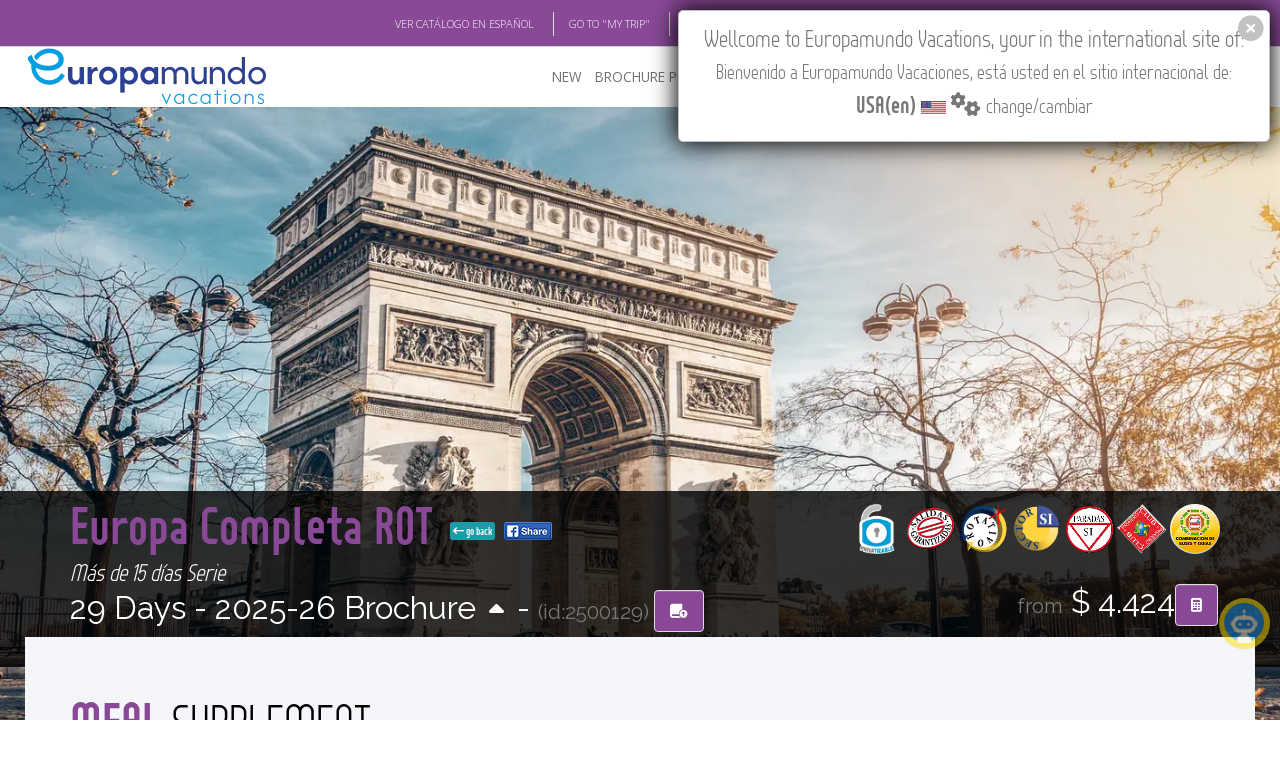

--- FILE ---
content_type: text/html; charset=utf-8
request_url: https://www.europamundo.com/eng/tour_meals_opt.aspx?rutaid=129&temp=2024
body_size: 13563
content:

<!DOCTYPE html>
<html lang="en"  xmlns:fb="http://ogp.me/ns/fb#"  class="no-js">
    <head><meta charset="utf-8" /><title>
	Meal Supplement Europa Completa ROT 2025 - Más de 15 días
</title><meta name="author" content="europamundo.com" /><meta name="language" content="English" /><meta name="revisit-after" content="1 days" /><meta name="classification" content="Travel Services" /><meta name="robots" content="INDEX" /><meta name="referrer" content="always" /><meta name="copyright" content="Europamundo Vacaciones 2017" /><meta name="facebook-domain-verification" content="kpdc1l2sed1x1nmrop6qbbrpswwgiz" />
    <meta name='keywords' lang='en' content='Meal Supplement Europa Completa ROT 2025 - Más de 15 días,madrid, san sebastian, burdeos, chambord, paris, canterbury, londres, canal de la mancha, brujas, gante, middelburg, rotterdam, amsterdam, hannover, goslar, berlin, dresde, praga, cesky krumlov, durnstein, viena, maribor, liubliana, venecia, ravena, asis, roma, florencia, pisa, sestri levante, montecarlo, costa azul, arles, barcelona, comarca del penedes, zaragoza,espa&#241;a francia inglaterra belgica holanda alemania republica checa austria eslovenia italia monaco ,Europamundo Vacaciones' /><meta name='description' lang='en' content='Meal Supplement Europa Completa ROT 2025 - Más de 15 días. Itinerario: madrid, san sebastian, burdeos, chambord, paris, canterbury, londres, canal de la mancha, brujas, gante, middelburg, rotterdam, amsterdam, hannover, goslar, berlin, dresde, praga, cesky krumlov, durnstein, viena, maribor, liubliana, venecia, ravena, asis, roma, florencia, pisa, sestri levante, montecarlo, costa azul, arles, barcelona, comarca del penedes, zaragoza,espa&#241;a francia inglaterra belgica holanda alemania republica checa austria eslovenia italia monaco  - Europamundo Vacaciones' /><meta property='og:image' content='https://www.europamundo.com/img/maps/euros/2500129.jpg'/><meta property='og:site_name' content='Europamundo Vacaciones'/><meta property='og:description' content='Meal Supplement Europa Completa ROT 2025 - Más de 15 días. Itinerario: madrid, san sebastian, burdeos, chambord, paris, canterbury, londres, canal de la mancha, brujas, gante, middelburg, rotterdam, amsterdam, hannover, goslar, berlin, dresde, praga, cesky krumlov, durnstein, viena, maribor, liubliana, venecia, ravena, asis, roma, florencia, pisa, sestri levante, montecarlo, costa azul, arles, barcelona, comarca del penedes, zaragoza - Europamundo Vacaciones' /><meta property='og:title' content='Meal Supplement Europa Completa ROT 2025 - Más de 15 días' />


    <link rel="canonical" href="https://www.europamundo.com/eng/tour_meals_opt.aspx?rutaid=129&temp=2025" />
<meta name="viewport" content="width=device-width, initial-scale=1.0" />
        <!-- Theme CSS -->
        <link href="https://www.cloud-europamundo.com/theme/css/style.min.css?v=22.41" rel="stylesheet" media="screen" /><link href='/assets/fontawesome/css/fontawesome.min.css' rel='stylesheet' defer>
<link href='/assets/fontawesome/css/solid.min.css' rel='stylesheet' defer>
<link href='/assets/fontawesome/css/brands.min.css' rel='stylesheet' defer>

        
        
        <style>
            @font-face {
              font-family: 'Glyphicons Halflings';

              src: url('/theme/css/fonts/glyphicons-halflings-regular.eot');
              src: url('/theme/css/fonts/glyphicons-halflings-regular.eot?#iefix') format('embedded-opentype'), url('/theme/css/fonts/glyphicons-halflings-regular.woff2') format('woff2'), url('/theme/css/fonts/glyphicons-halflings-regular.woff') format('woff'), url('/theme/css/fonts/glyphicons-halflings-regular.ttf') format('truetype'), url('/theme/css/fonts/glyphicons-halflings-regular.svg#glyphicons_halflingsregular') format('svg');
            }
        </style>
        
        <link href="https://www.cloud-europamundo.com/theme/css/theme-responsive.min.css" rel="stylesheet" media="screen" /><link href="https://www.cloud-europamundo.com/theme/css/skins/purple/purple.min.css?v=12.9" rel="stylesheet" media="screen" class="skin" />
        <script src="https://use.typekit.net/rht6aky.js"></script>
        <script>try { Typekit.load({ async: true }); } catch (e) { }</script>
        <link href="https://www.cloud-europamundo.com/eng/assets/styles/em15.min.css?v=12.91" rel="stylesheet" media="screen" /><link href="https://www.cloud-europamundo.com/assets/styles/em23_print.min.css?v=1.03" rel="stylesheet" media="print" /><link href="https://www.cloud-europamundo.com/assets/styles/em15country.min.css?v=1.16" rel="stylesheet" type="text/css" /><link rel="shortcut icon" type="image/x-icon" href="/favicon.ico?v=2" /><link rel="icon" type="image/png" sizes="16x16" href="https://www.cloud-europamundo.com/theme/img/icons/favicon-16.png?v=2" /><link rel="icon" type="image/png" sizes="32x32" href="https://www.cloud-europamundo.com/theme/img/icons/favicon-32.png?v=2" /><link rel="apple-touch-icon" href="https://www.cloud-europamundo.com/theme/img/icons/apple-touch-icon.png?v=2" /><link rel="apple-touch-icon" sizes="180x180" href="https://www.cloud-europamundo.com/theme/img/icons/apple-touch-icon-180x180.png?v=2" /><link rel="apple-touch-icon" sizes="72x72" href="https://www.cloud-europamundo.com/theme/img/icons/apple-touch-icon-72x72.png?v=2" /><link rel="apple-touch-icon" sizes="114x114" href="https://www.cloud-europamundo.com/theme/img/icons/apple-touch-icon-114x114.png?v=2" /><link rel="mask-icon" href="/icons/safari-pinned-tab.svg" color="#009FE3" /><link rel="manifest" href="/site.webmanifest?v=2" />

        <script src="https://www.cloud-europamundo.com/theme/js/modernizr-custom.min.js"></script>

        <!--[if IE]>
            <link rel="stylesheet" href="https://www.cloud-europamundo.com/theme/css/ie/ie.css" />
        <![endif]-->

        <!--[if lte IE 8]>
            <script src="https://www.cloud-europamundo.com/theme/js/responsive/html5shiv.js"></script>
            <script src="https://www.cloud-europamundo.com/theme/js/responsive/respond.js"></script>
        <![endif]-->
         
        

    


    
    <style>
        article p {
            color: #777;
            font-weight: lighter;
            font-size: 1.1rem;
            line-height: 1.6rem;
        }
    </style>

</head>
    <body class="emv17">
        
       
        
        <div id="layout">
            
            <div class="info-head em_info-head">  
                <div class="container">
                    <div class="row">
                        <div class="col-md-12">
                            <ul>
                                <li id="ctl00_ctl00_link_spanish"><a class="change_spanish" href="" >VER CAT&Aacute;LOGO EN ESPA&Ntilde;OL</a> </li>  
                                <li><a href='/eng/my_trip_search.aspx'>GO TO "MY TRIP"</a></li>
                                <li> <a href="http://europamundoblog.com/" target="_blank">BLOG</a></li>
                                <li> <a href="https://academia.europamundo.com/academia/" target="_blank">ACADEMIA</a> </li>
                                <li><a href='https://www.europamundo-online.com' target="_blank">TRAVEL AGENCIES LOGIN</a></li>
                                <li>
<ul>
<li class='dropdown'>
<a class='dropdown-toggle' data-toggle='dropdown' href='#'>
Tours in English<i class='fa-solid fa-angle-down'></i>
</a>
<ul class='dropdown-menu' id='emLangSelector'>  
<li><a href='' rel='EN'><img class='em_menu_lang' src='https://www.cloud-europamundo.com/img/banderas/gr/usa.png' alt=''>Tours in English</a></li><li><a href='' rel='SP'><img class='em_menu_lang' src='https://www.cloud-europamundo.com/img/banderas/gr/espana.png' alt=''>Tours in Spanish</a></li></ul>
</li>
</ul>
</li>

                                <li>
                                    <ul>
                                      <li class="dropdown">
                                        <i class="fa-solid fa-earth-americas"></i> 
                                        <a class="dropdown-toggle" id="flag_country" href="#">
                                            USA(en)<i class="fa-solid fa-angle-down"></i>
                                        </a>
                                        
                                      </li>                      
                                    </ul>
                                </li>
                            </ul> 
                        </div>
                    </div>
                </div>            
            </div>
            

            
            <header id="header" class="header-v3">
                
                <nav class="flat-mega-menu em_menu">            
                    
                    <label for="mobile-button"> <i class="fa-solid fa-bars"></i></label>
                    <input id="mobile-button" type="checkbox">                          

                    <ul class="collapse menu_sp">
                        
                        <li class="title">
                         <a href="./">
                              <picture>
                                <source srcset="https://www.cloud-europamundo.com/eng/assets/images/logo-oficial-2025-marco.webp" type="image/webp">
                                <img src="https://www.cloud-europamundo.com/eng/assets/images/logo-oficial-2025-marco.png" alt="ir al inicio" width="244" height="59"/>
                            </picture>
                         </a>   
                        </li>
                        <li><a href="#">NEW</a> 
                            <ul class="drop-down one-column hover-fade">
                                <li>
                                    <a href="/eng/new-tours.aspx">New Tours</a>

                                </li>
                                <li>
                                    <a href="/eng/multisearch.aspx?goenglish=S">Go English</a>
                                </li>
                                
                                <li>

                                    <a href="/eng/river-cruises.aspx">River Cruises</a>
                                </li>
                            </ul>
                        </li>
                        
                        
                        <li> <a href="/eng/brochure.aspx">BROCHURE PDF</a>
                            <ul class="drop-down one-column hover-fade">
                                <li><a href="/eng/brochure.aspx"> Brochure 2025-27</a></li>
                                
                                <li><a href="/eng/terms_conditions.aspx">Terms & conditions</a></li>
                                <li><a href="https://www.europamundo-online.com/HotelesPrevistos.Asp">Hotels</a></li>                                
                                <li><a href="/eng/Tour_Flex.aspx">Customised Brochure Tool</a> </li>     
                                
                            </ul>
                        </li>

                        <li id="ctl00_ctl00_where_to_buy"> <a href="/eng/travel_agencies.aspx">WHERE TO BUY</a>
                            <ul class="drop-down one-column hover-fade">
                                <li><a href="/eng/travel_agencies.aspx">Where to Buy</a></li>
                                <li><a href="/eng/operators.aspx">Country Operators</a></li>
                                <li id="ctl00_ctl00_registrar_agencia"><a href="/eng/travel_agencies_reg.aspx">Register your Travel Agency</a></li>
                                <li id="ctl00_ctl00_actualizar_agencia"><a href="/eng/travel_agencies_reg_update_query.aspx">Update Travel Agency</a></li>
                                <li><a href='/eng/quote_search.aspx'>See Your 'Quote ID'</a></li>
                                <li><a href='/eng/my_trip_search.aspx'>Check 'My Trip'</a></li>
                               
                                
                            </ul>
                        </li>

                        
                        

                        <li><a href="/eng/featured.aspx">FEATURED</a> 
                            <ul class="drop-down one-column hover-fade">
                                <li>
                                    <a href="/eng/featured.aspx">Featured</a>
                                </li>
                                <li>
                                    <a href="/eng/multisearch.aspx?private=S">Privatizable Tours</a>
                                </li>
                                <li>
                                    <a href="/eng/multisearchcarta.aspx">Trip Styles</a>
                                </li>
                                <li>
                                    <a href="/eng/multisearch.aspx?slow=S">Slow Tours</a>
                                </li>
                            </ul>
                        </li>
                        <li> <a href="/eng/about_us.aspx">ABOUT US</a>
                            <div class="drop-down two-column hover-fade">
                                <ul>
                                    <li><a href="/eng/why-europamundo.aspx">Why Europamundo</a></li>
                                    <li><a href="/eng/who-are-we.aspx">Who are we</a></li>
                                    <li><a href="/eng/work-with-us.aspx">Work with us</a></li>
                                </ul>
                                <ul>
                                    <li> <a href="https://rse.europamundo.com/en/" target="_blank">CSR</a></li>
                                    <li> <a href="https://fundacioneuropamundo.org/" target="_blank">FOUNDATION</a></li>
                                </ul>
                            </div>
    
                        </li>

                        
                        <li> <a href="/eng/askme.aspx">CONTACT</a> 
                            
                        </li>

                        
                        
                        <li class="search-bar"> <i class="fa-solid fa-magnifying-glass"></i> Find your Tour
                            <ul class="drop-down hover-expand">
                                <li>
                                    <form method="get" action="/eng/search.aspx">
                                        <table>
                                            <tr>
                                                <td> <input type="search" required="required" name="filter" id="em17_search_field_head" placeholder="Type Name or page or id Here"> </td>
                                                <td> <input type="submit" value="Search Tour" id="em17_search_button_head"> </td>
                                                <td> <a class="btn btn-primary" href="/eng/multisearch.aspx">Multifilter</a> </td>
                                            </tr>
                                        </table>
                                    </form>
                                </li>
                            </ul>
                        </li>           
                        <li class="search-bar"><a href="/eng/Tour_Flex.aspx" id="search_book" class="" data-tip="Customised Brochure Tool"><span id="flexCatCount"></span> <i class="fa-solid fa-book"></i></a> </li>           
                        
                    </ul>
                </nav>
                
                
            </header>
            

            <style>
                .tp-banner-container {
                    margin-top:unset!important;
                }
            </style>

            
            

    
        
    

    <div id="ctl00_ctl00_cph_layout_viaje_layout">
        <!-- Section Title-->    
            <div class="section-title-detailed">
                <!-- Single Carousel-->
                <div id="xsingle-carousel">
                    
                    <div class='img-hover'><picture><source srcset='https://www.cloud-europamundo.com/img/carousel_webp/hd/Paris_20210421231447.webp' type='image/webp'><source srcset='https://www.cloud-europamundo.com/img/carousel/hd/Paris_20210421231447.jpg' type='image/jpeg'> <img src='https://www.cloud-europamundo.com/img/carousel/hd/Paris_20210421231447.jpg' class='img-responsive'   onerror='if (this.src != "https://www.cloud-europamundo.com/img/carousel_webp/hd/foto_por_defecto.webp") this.src= "https://www.cloud-europamundo.com/img/carousel_webp/hd/foto_por_defecto.webp";' alt='imagen de cabecera del circuito Europa Completa ROT' ></picture></div>
                    <div class="visible-xs em_top-date-page">
                                    29 Days
                                        <span class='hidden'> - Pag 0 </span>  
                                        
                    </div>
                    <div class="visible-xs em_bottom-share-more">
                         <a class='flex_btn_green' href ='tour_menu.aspx?rutaid=129&temp=2025'> <i class='fa-solid fa-arrow-left-long'></i> go back</a><a class='FBShare' href='http://www.facebook.com/sharer.php?u=https%3a%2f%2fwww.europamundo.com%2fItinerario_Menu.aspx%3frutaid%3d129%26shareIP%3dUSA&title=Europa+Completa+ROT+-+M%c3%a1s+de+15+d%c3%adas+-+Europamundo+Vacaciones&images=https%3a%2f%2fwww.europamundo.com%2fassets%2fimages%2flogo-oficial-2025%402x.png&display=popup' target='_blank'><img src='https://www.cloud-europamundo.com/assets/images/fb_share_xxs17.png' alt='compartir en facebook'></a>
                    </div>


                </div>
                <!-- End Single Carousel-->

                <!-- Section Title-->
                <div class="title-detailed em_title-detailed em_title_sellos">
                    <div class="container">
                        <div class="row">
                            <div class="col-md-8 hidden-xs">
                                <h1 class="em_title"><span><a href="tour_menu.aspx?rutaid=129&temp=2025">Europa Completa ROT </a> <a class='flex_btn_green' href ='tour_menu.aspx?rutaid=129&temp=2025'> <i class='fa-solid fa-arrow-left-long'></i> go back</a><a class='FBShare' href='http://www.facebook.com/sharer.php?u=https%3a%2f%2fwww.europamundo.com%2fItinerario_Menu.aspx%3frutaid%3d129%26shareIP%3dUSA&title=Europa+Completa+ROT+-+M%c3%a1s+de+15+d%c3%adas+-+Europamundo+Vacaciones&images=https%3a%2f%2fwww.europamundo.com%2fassets%2fimages%2flogo-oficial-2025%402x.png&display=popup' target='_blank'><img src='https://www.cloud-europamundo.com/assets/images/fb_share_xxs17.png' alt='compartir en facebook'></a></span></h1>
                                <h4 class="em_title">Más de 15 días Serie</h4>
                                <h2>
                                     
                                        29 Days - 
                                        <em class='hidden'>Page 0 - </em>  
                                        2025-26 Brochure <a id="ctl00_ctl00_cph_layout_lnkGoOtherTemp" class="brochure_change" href="https://www.europamundo.com/eng/tour_meals_opt.aspx?rutaid=129&amp;temp=2026"><i class='fa-solid fa-caret-up'></i></a> - <small>(id:2500129) </small>                                                                                                 
                                        <a href='' id='tour2500129' rel='2500129' class='animated flash em_flash em_tooltip btn btn-primary' onclick='event.preventDefault();flexcat.addTour(2500129);' 
                                            data-tip='Add to Customized Brochure'><i class='fa-solid fa-book-circle-arrow-up'></i></a>
                                </h2>
                            </div>

                            <div class="col-md-8 visible-xs-inline">
                                <h1 class="em_title"><span><a href="tour_menu.aspx?rutaid=129&temp=2025">Europa Completa ROT </a></span></h1>
                                <h4 class="em_title">Más de 15 días Serie</h4>
                                <h2>
                                     
                                        2025-26 Brch. <a id="ctl00_ctl00_cph_layout_lnkGoOtherTempNarrow" class="brochure_change" href="https://www.europamundo.com/eng/tour_meals_opt.aspx?rutaid=129&amp;temp=2026"><i class='fa-solid fa-caret-up'></i></a> - <small>(id:2500129) </small>                                                                                                                                         
                                </h2>
                            </div>

                            <div class="col-md-4 em_sellos visible-sm-inline visible-xs-inline">
                                <h2>
                                    <img src='https://www.cloud-europamundo.com/img/sellos/privatizable_v2.png' alt='Privatizable' height='50'/><img src='https://www.cloud-europamundo.com/img/sellos/salidas.png' alt='salida garantizada' height='50'/><img src='https://www.cloud-europamundo.com/img/sellos/rotativo.png' alt='circuito rotativo' height='50'/><img src='https://www.cloud-europamundo.com/img/sellos/viajes_a_medida.png' alt='admite configuraci&oacute; a medida' height='50'/><img src='https://www.cloud-europamundo.com/img/sellos/paradas.png' alt='permite paradas' height='50'/><img src='https://www.cloud-europamundo.com/img/sellos/pasajero_club.png' alt='pasajero club' height='50'/><img src='https://www.cloud-europamundo.com/img/sellos/comb_buses.png' alt='combinacion buses y guias' height='50'/><small>from</small> $ 4.424<a class='em_tooltip btn btn-primary' data-tip='Quote your Tour' href='tour_quote.aspx?rutaid=129&temp=2025'><i class='fa-solid fa-calculator'></i></a>   
                                         
                                </h2>
                            </div>
                            <div class="col-md-4 em_sellos hidden-sm hidden-xs">
                                
                                <p class="text-right">
                                    <img src='https://www.cloud-europamundo.com/img/sellos/privatizable_v2.png' alt='Privatizable' height='50'/><img src='https://www.cloud-europamundo.com/img/sellos/salidas.png' alt='salida garantizada' height='50'/><img src='https://www.cloud-europamundo.com/img/sellos/rotativo.png' alt='circuito rotativo' height='50'/><img src='https://www.cloud-europamundo.com/img/sellos/viajes_a_medida.png' alt='admite configuraci&oacute; a medida' height='50'/><img src='https://www.cloud-europamundo.com/img/sellos/paradas.png' alt='permite paradas' height='50'/><img src='https://www.cloud-europamundo.com/img/sellos/pasajero_club.png' alt='pasajero club' height='50'/><img src='https://www.cloud-europamundo.com/img/sellos/comb_buses.png' alt='combinacion buses y guias' height='50'/>
                                </p>
                                    
               <h2 class='text-right hidden-sm hidden-xs'> <small>from</small> $ 4.424<a class='em_tooltip btn btn-primary' style='margin-right:5px' data-tip='Quote your Tour' href='tour_quote.aspx?rutaid=129&temp=2025'><i class='fa-solid fa-calculator'></i></a></h2> 
            
                                
                            </div>


                        </div>
                    </div>
                </div>
                <!-- End Section Title-->
            </div>   
            <!-- End Section Title-->
            <!--Content Central -->
            <div class="content-central em_content-central_viaje">
                
    
    <div class="content_info">
        <!-- Content Parallax-->
        <div class="content_resalt">
            <!-- content-->
            <div class="container ">
                <div class="row paddings-mini">
                    <div class="col-md-12">
                        <h1 class="em_title"><span class="animated animate delay3 fadeInDown">MEAL</span> SUPPLEMENT</h1>
                        
                        <article></article><article><p>All our tours have the accommodation and breakfast included.</p>
<p>With our customers coming from so many different places, it's hard to find restaurants that cater to the tastes of all our travelers. For this reason, most of our tours are not offered on a Half Board basis. Ask your guide, who will be happy to guide you based on your preferences!&nbsp;</p>
<p>However, some tours do include some lunches or dinners. if this is the case, please find below the information on the locations where they will be served.</p>
<p>It is important to bear in mind that both the restaurants and the menus planned are indicative and could be replaces by other similar ones. Drinks are not normally included, although water is always providad.&nbsp;</p>
<p>&nbsp;</p>
<p>&nbsp;</p></article>

                    </div>
                </div>
            </div>
            <!-- End content-->
        </div>  
        <!-- End Content Parallax--> 
    </div>
    
    <div class="content-info"  id="menusincluidos">
        <div class="container section paddings-mini">
            <div class="row ">
                <div class="col-md-12">
                    <a name="lista_city"></a>
                    <h2 class="em_title">Selection of lunches/evening meals</h2>
                    <div class="excursiones_ciudades  em_pag_item text-center">
                        <ul>
                            <li><a href='#ESPAÑA1' class='em_lista_btn' rel='1'>ESPAÑA</a></li>
<li><a href='#FRANCIA2' class='em_lista_btn' rel='2'>FRANCIA</a></li>
<li><a href='#INGLATERRA3' class='em_lista_btn' rel='3'>INGLATERRA</a></li>
<li><a href='#BELGICA4' class='em_lista_btn' rel='4'>BELGICA</a></li>
<li><a href='#HOLANDA5' class='em_lista_btn' rel='5'>HOLANDA</a></li>
<li><a href='#ALEMANIA6' class='em_lista_btn' rel='6'>ALEMANIA</a></li>
<li><a href='#REPUBLICA CHECA7' class='em_lista_btn' rel='7'>REPUBLICA CHECA</a></li>
<li><a href='#AUSTRIA8' class='em_lista_btn' rel='8'>AUSTRIA</a></li>
<li><a href='#ESLOVENIA9' class='em_lista_btn' rel='9'>ESLOVENIA</a></li>
<li><a href='#ITALIA10' class='em_lista_btn' rel='10'>ITALIA</a></li>
<li><a href='#FRANCIA11' class='em_lista_btn' rel='11'>FRANCIA</a></li>
<li><a href='#ESPAÑA12' class='em_lista_btn' rel='12'>ESPAÑA</a></li>

                        </ul>

                    </div>
                </div>
            </div>
            <hr>

            <div class="row lista_excursiones" id="accordion" role="tablist">
                <a name='ESPAÑA1'></a><br /><br /><div class='panel em_panel-purple section'>
            <div class='panel-heading'>
                <h3 class='panel-title'>ESPAÑA</h3></h3>
            </div>
            
            <table class='table'><tbody>
                          <tr> 
                    <td width='30%'> 
                    <div class='CiudadMenu'>MADRID</div>
                    </td>
                    <td> 
                      <p><span class='RestMenu'>RESTAURANTE CAMAROTE</span></p>
                        <p><b>Menu includes</b>:<br/> Ensalada al centro, tortilla española, chopitos a la romana, croquetas y empanada gallega. Escalope de ternera con salsa de champiñones y patata panadera . Pudin casero. Pan, agua, vino</p>
                        <p><b>Cena day 2</b></p>
                        <p><span class='NoInclMenu'>Menu No Inclu&iacute;do</span></p> 
                        </td>
                    </tr>  
            <tr> 
                    <td width='30%'> 
                    <div class='CiudadMenu'>MADRID</div>
                    </td>
                    <td> 
                      <p><span class='RestMenu'>ALMACEN 51</span></p>
                        <p><b>Menu includes</b>:<br/> Macarrones / Ensalada / Entremeses fríos y calientes / Plato de cuchara del día, Venado en salsa / Carcamusa / Pollo asado / Merluza rebozada, Postre a elegir, Agua, vino, cerveza o refresco</p>
                        <p><b>Almuerzo day 3</b></p>
                        <p><span class='NoInclMenu'>Menu No Inclu&iacute;do</span></p> 
                        </td>
                    </tr>  
            <tr> 
                    <td width='30%'> 
                    <div class='CiudadMenu'>SAN SEBASTIÁN</div>
                    </td>
                    <td> 
                      <p><span class='RestMenu'>MARITXU TABERNA</span></p>
                        <p><b>Menu includes</b>:<br/> Alubias blancas con chorizo o Canelones de Marisco o Ensalada Mixta/Filete de ternera con patatas y pimiento o Lubina con refrito/Tarta de Queso o<br/>Tarta de chocolate/Agua, vino y pan<br/></p>
                        <p><b>Almuerzo day 4</b></p>
                        <p><span class='NoInclMenu'>Menu No Inclu&iacute;do</span></p> 
                        </td>
                    </tr>  
            
                        </tbody></table>
            <div class='panel-footer'><div class='text-right' ><a class='em_lista_btn' rel='0' href='#lista_city'>back to country list</a></div></div>
        </div>
            
<a name='FRANCIA2'></a><br /><br /><div class='panel em_panel-purple section'>
            <div class='panel-heading'>
                <h3 class='panel-title'>FRANCIA</h3></h3>
            </div>
            
            <table class='table'><tbody>
                          <tr> 
                    <td width='30%'> 
                    <div class='CiudadMenu'>CHAMBORD</div>
                    </td>
                    <td> 
                      <p><span class='RestMenu'>REST CASINO VALL DE LOIRE </span></p>
                        <p><b>Menu includes</b>:<br/> Menú: Menú de escenario a tu elección<br/>Entrante: plato fresco o verrine de huevo con mayonesa o plato de charcutería<br/>Plato principal: muslo de pollo o bistec picado VBF o lomo de abadejo mediterráneo de Alaska<br/>Postre: Isla flotante o verrine fromage blanc coulis de frutos rojos o ½ crema pastelera Brownine</p>
                        <p><b>Almuerzo day 5</b></p>
                        <p><span class='NoInclMenu'>Menu No Inclu&iacute;do</span></p> 
                        </td>
                    </tr>  
            <tr> 
                    <td width='30%'> 
                    <div class='CiudadMenu'>PARÍS</div>
                    </td>
                    <td> 
                      <p><span class='RestMenu'>RESTAURANT GAVROCHE</span></p>
                        <p><b>Menu includes</b>:<br/> Ensalada del chef <br/>Sopa de cebolla<br/>Ternera bourguignon/Cerdo con puré de patatas <br/>Pastel de chocolate<br/>Pan y agua del grifo</p>
                        <p><b>Almuerzo day 6</b></p>
                        <p><span class='NoInclMenu'>Menu No Inclu&iacute;do</span></p> 
                        </td>
                    </tr>  
            
                        </tbody></table>
            <div class='panel-footer'><div class='text-right' ><a class='em_lista_btn' rel='0' href='#lista_city'>back to country list</a></div></div>
        </div>
            
<a name='INGLATERRA3'></a><br /><br /><div class='panel em_panel-purple section'>
            <div class='panel-heading'>
                <h3 class='panel-title'>INGLATERRA</h3></h3>
            </div>
            
            <table class='table'><tbody>
                          <tr> 
                    <td width='30%'> 
                    <div class='CiudadMenu'>CANTERBURY</div>
                    </td>
                    <td> 
                      <p><span class='RestMenu'>FERRY CALAISDOVER</span></p>
                        <p><b>Menu includes</b>:<br/> Plato principal con guarnición a escoger<br/>Postre a escoger<br/>Bebida</p>
                        <p><b>Almuerzo day 8</b></p>
                        <p><span class='NoInclMenu'>Menu No Inclu&iacute;do</span></p> 
                        </td>
                    </tr>  
            <tr> 
                    <td width='30%'> 
                    <div class='CiudadMenu'>LONDRES</div>
                    </td>
                    <td> 
                      <p><span class='RestMenu'>BISTRO</span></p>
                        <p><b>Menu includes</b>:<br/> Primero Ensalada de queso y tomate<br/>Segundo Escalope de pollo con puré y salsa<br/>Postre Tiramisú<br/>Bebidas  Agua y pan<br/></p>
                        <p><b>Cena day 9</b></p>
                        <p><span class='NoInclMenu'>Menu No Inclu&iacute;do</span></p> 
                        </td>
                    </tr>  
            
                        </tbody></table>
            <div class='panel-footer'><div class='text-right' ><a class='em_lista_btn' rel='0' href='#lista_city'>back to country list</a></div></div>
        </div>
            
<a name='BELGICA4'></a><br /><br /><div class='panel em_panel-purple section'>
            <div class='panel-heading'>
                <h3 class='panel-title'>BELGICA</h3></h3>
            </div>
            
            <table class='table'><tbody>
                          <tr> 
                    <td width='30%'> 
                    <div class='CiudadMenu'>BRUJAS</div>
                    </td>
                    <td> 
                      <p><span class='RestMenu'>LA TAVERNE BRUGEOISE</span></p>
                        <p><b>Menu includes</b>:<br/> Entrante: ensalada de atún<br/>Plato principal: Estofado de carne flamish con papas fritas belgas<br/>Postre: tarta de manzana<br/>Bebidas: pan y agua</p>
                        <p><b>Cena day 11</b></p>
                        <p><span class='NoInclMenu'>Menu No Inclu&iacute;do</span></p> 
                        </td>
                    </tr>  
            
                        </tbody></table>
            <div class='panel-footer'><div class='text-right' ><a class='em_lista_btn' rel='0' href='#lista_city'>back to country list</a></div></div>
        </div>
            
<a name='HOLANDA5'></a><br /><br /><div class='panel em_panel-purple section'>
            <div class='panel-heading'>
                <h3 class='panel-title'>HOLANDA</h3></h3>
            </div>
            
            <table class='table'><tbody>
                          <tr> 
                    <td width='30%'> 
                    <div class='CiudadMenu'>MIDDELBURG</div>
                    </td>
                    <td> 
                      <p><span class='RestMenu'>BRASSERIE EIGGENWIJZZ 19 </span></p>
                        <p><b>Menu includes</b>:<br/> Ensalada de pollo, salmón con salsa con patatas fritas o ensalada, helado y agua<br/></p>
                        <p><b>Almuerzo day 12</b></p>
                        <p><span class='NoInclMenu'>Menu No Inclu&iacute;do</span></p> 
                        </td>
                    </tr>  
            <tr> 
                    <td width='30%'> 
                    <div class='CiudadMenu'>ÁMSTERDAM</div>
                    </td>
                    <td> 
                      <p><span class='RestMenu'>DUTCH PANCAKE MASTERS</span></p>
                        <p><b>Menu includes</b>:<br/> Sopa del día. Pescado a la plancha de eglefino con patatas y ensalada. Gofre sirope con chocolate. Agua del grifo y pan.</p>
                        <p><b>Almuerzo day 13</b></p>
                        <p><span class='NoInclMenu'>Menu No Inclu&iacute;do</span></p> 
                        </td>
                    </tr>  
            
                        </tbody></table>
            <div class='panel-footer'><div class='text-right' ><a class='em_lista_btn' rel='0' href='#lista_city'>back to country list</a></div></div>
        </div>
            
<a name='ALEMANIA6'></a><br /><br /><div class='panel em_panel-purple section'>
            <div class='panel-heading'>
                <h3 class='panel-title'>ALEMANIA</h3></h3>
            </div>
            
            <table class='table'><tbody>
                          <tr> 
                    <td width='30%'> 
                    <div class='CiudadMenu'>GOSLAR</div>
                    </td>
                    <td> 
                      <p><span class='RestMenu'>HOTEL ZUM BAR </span></p>
                        <p><b>Menu includes</b>:<br/> Escalope de cerdo con champiñones y croquetas, Panna cotta o frutas.</p>
                        <p><b>Almuerzo day 14</b></p>
                        <p><span class='NoInclMenu'>Menu No Inclu&iacute;do</span></p> 
                        </td>
                    </tr>  
            
                        </tbody></table>
            <div class='panel-footer'><div class='text-right' ><a class='em_lista_btn' rel='0' href='#lista_city'>back to country list</a></div></div>
        </div>
            
<a name='REPUBLICA CHECA7'></a><br /><br /><div class='panel em_panel-purple section'>
            <div class='panel-heading'>
                <h3 class='panel-title'>REPUBLICA CHECA</h3></h3>
            </div>
            
            <table class='table'><tbody>
                          <tr> 
                    <td width='30%'> 
                    <div class='CiudadMenu'>PRAGA</div>
                    </td>
                    <td> 
                      <p><span class='RestMenu'>U STARE PANI</span></p>
                        <p><b>Menu includes</b>:<br/> Aperitivo:Hidromiel<br/>Primer plato:Cocido bramboracka con posibilidad de sustitucion en los dias calurosos de verano por ensalada mixta complete<br/>Segundo plato:Steak de pavo a la parrilla con judías fritas con bacon adorno de verduras frescas y patatas al horno 250gr de carne cruda racion<br/>Postre:Pancake relleno de fruta con nata y helado de vainilla<br/>Bebidas:Agua, pan y la primera bebida  refresco, cerveza 0.30lt, vino 0.2l<br/></p>
                        <p><b>Cena day 16</b></p>
                        <p><span class='NoInclMenu'>Menu No Inclu&iacute;do</span></p> 
                        </td>
                    </tr>  
            <tr> 
                    <td width='30%'> 
                    <div class='CiudadMenu'>CESKY KRUMLOV</div>
                    </td>
                    <td> 
                      <p><span class='RestMenu'>TAVERN SATLAVA 019 </span></p>
                        <p><b>Menu includes</b>:<br/> Primer Plato:Sopa del dia<br/>Segundo Plato:Chuleta de cerdo con patatas asadas<br/>Postre:Tarta de manzana casera<br/>Bebidas: Refresco o cerveza pequeña. <br/></p>
                        <p><b>Almuerzo day 18</b></p>
                        <p><span class='NoInclMenu'>Menu No Inclu&iacute;do</span></p> 
                        </td>
                    </tr>  
            
                        </tbody></table>
            <div class='panel-footer'><div class='text-right' ><a class='em_lista_btn' rel='0' href='#lista_city'>back to country list</a></div></div>
        </div>
            
<a name='AUSTRIA8'></a><br /><br /><div class='panel em_panel-purple section'>
            <div class='panel-heading'>
                <h3 class='panel-title'>AUSTRIA</h3></h3>
            </div>
            
            <table class='table'><tbody>
                          <tr> 
                    <td width='30%'> 
                    <div class='CiudadMenu'>VIENA</div>
                    </td>
                    <td> 
                      <p><span class='RestMenu'>RATHAUSKELLER</span></p>
                        <p><b>Menu includes</b>:<br/> Caldo de ternera con albóndigas de sémola.<br/>Escalope de cerdo frito a la vienesa con patatas al perejil y ensalada mixta.<br/>Kaisersachmarrn vienés panqueque cortado con ciruela asada.<br/>Bebidas no incluidas.</p>
                        <p><b>Almuerzo day 19</b></p>
                        <p><span class='NoInclMenu'>Menu No Inclu&iacute;do</span></p> 
                        </td>
                    </tr>  
            
                        </tbody></table>
            <div class='panel-footer'><div class='text-right' ><a class='em_lista_btn' rel='0' href='#lista_city'>back to country list</a></div></div>
        </div>
            
<a name='ESLOVENIA9'></a><br /><br /><div class='panel em_panel-purple section'>
            <div class='panel-heading'>
                <h3 class='panel-title'>ESLOVENIA</h3></h3>
            </div>
            
            <table class='table'><tbody>
                          <tr> 
                    <td width='30%'> 
                    <div class='CiudadMenu'>MARIBOR</div>
                    </td>
                    <td> 
                      <p><span class='RestMenu'>ROZMARIN RESTAURANT</span></p>
                        <p><b>Menu includes</b>:<br/> Entrante: Sopa del día<br/>Plato principal: a elección del chef<br/>Postre: Postre diario<br/>Bebidas: Agua y pan.<br/>Bebidas: Agua y pan<br/></p>
                        <p><b>Almuerzo day 20</b></p>
                        <p><span class='NoInclMenu'>Menu No Inclu&iacute;do</span></p> 
                        </td>
                    </tr>  
            
                        </tbody></table>
            <div class='panel-footer'><div class='text-right' ><a class='em_lista_btn' rel='0' href='#lista_city'>back to country list</a></div></div>
        </div>
            
<a name='ITALIA10'></a><br /><br /><div class='panel em_panel-purple section'>
            <div class='panel-heading'>
                <h3 class='panel-title'>ITALIA</h3></h3>
            </div>
            
            <table class='table'><tbody>
                          <tr> 
                    <td width='30%'> 
                    <div class='CiudadMenu'>VENECIA</div>
                    </td>
                    <td> 
                      <p><span class='RestMenu'>TAVERNA DEL DOGI</span></p>
                        <p><b>Menu includes</b>:<br/> Primer plato: Spaghetti a la marinera / lasaña de carne Segundo plato: Fritura de pescado con patatas al horno / Chuletas de cerdo a la plancha con patatas al horno Postre: Macedonia con helado Pan y agua mineral</p>
                        <p><b>Almuerzo day 21</b></p>
                        <p><span class='NoInclMenu'>Menu No Inclu&iacute;do</span></p> 
                        </td>
                    </tr>  
            <tr> 
                    <td width='30%'> 
                    <div class='CiudadMenu'>ASÍS</div>
                    </td>
                    <td> 
                      <p><span class='RestMenu'>HOTEL IL CASTELLO</span></p>
                        <p><b>Menu includes</b>:<br/> Entrante:<br/>Penne al ragú<br/>Plato principal:<br/>Tallata de Taquino en salsa verde con ensalada<br/>Postre:<br/>Tarta de chocolate<br/>Bebidas, agua y pan</p>
                        <p><b>Almuerzo day 22</b></p>
                        <p><span class='NoInclMenu'>Menu No Inclu&iacute;do</span></p> 
                        </td>
                    </tr>  
            <tr> 
                    <td width='30%'> 
                    <div class='CiudadMenu'>ROMA</div>
                    </td>
                    <td> 
                      <p><span class='RestMenu'>HOSTERIA DEL MORO</span></p>
                        <p><b>Menu includes</b>:<br/> Brusqueta<br/>Tortelini con ragut <br/>Chuleta de cerdo<br/>Tiramisú<br/>½ agua mineral</p>
                        <p><b>Cena day 23</b></p>
                        <p><span class='NoInclMenu'>Menu No Inclu&iacute;do</span></p> 
                        </td>
                    </tr>  
            <tr> 
                    <td width='30%'> 
                    <div class='CiudadMenu'>FLORENCIA</div>
                    </td>
                    <td> 
                      <p><span class='RestMenu'>TRATORIA DEL PENELLO</span></p>
                        <p><b>Menu includes</b>:<br/> Sopa Ribolitta, Peposo Firontina con Espinacas, Helado, Agua Mineral y Pan</p>
                        <p><b>Almuerzo day 25</b></p>
                        <p><span class='NoInclMenu'>Menu No Inclu&iacute;do</span></p> 
                        </td>
                    </tr>  
            <tr> 
                    <td width='30%'> 
                    <div class='CiudadMenu'>SESTRI LEVANTE</div>
                    </td>
                    <td> 
                      <p><span class='RestMenu'>LA SCIAMADDA </span></p>
                        <p><b>Menu includes</b>:<br/> Plato Principal: A elección: Tortilla de verduras con ensalada mixta ó Pasta con Salsa de Albahaca ó Pasta con mejillones en salsa de tomate ó Asado al horno con papas ó calamar frito.<br/>Postre: Pastel de chocolate con avellanas picadas. <br/>Bebidas: Agua y copa de vino típico <br/></p>
                        <p><b>Almuerzo day 26</b></p>
                        <p><span class='NoInclMenu'>Menu No Inclu&iacute;do</span></p> 
                        </td>
                    </tr>  
            
                        </tbody></table>
            <div class='panel-footer'><div class='text-right' ><a class='em_lista_btn' rel='0' href='#lista_city'>back to country list</a></div></div>
        </div>
            
<a name='FRANCIA11'></a><br /><br /><div class='panel em_panel-purple section'>
            <div class='panel-heading'>
                <h3 class='panel-title'>FRANCIA</h3></h3>
            </div>
            
            <table class='table'><tbody>
                          <tr> 
                    <td width='30%'> 
                    <div class='CiudadMenu'>ARLES</div>
                    </td>
                    <td> 
                      <p><span class='RestMenu'>LA CARAVELLE</span></p>
                        <p><b>Menu includes</b>:<br/> Primer plato:Ensalada mixta<br/>Segundo plato:Guiso de arroz de Camarga a la provenzal 3 colores y verduras.<br/>Postre:Postre del día<br/>Bebidas:Jarra de agua</p>
                        <p><b>Almuerzo day 27</b></p>
                        <p><span class='NoInclMenu'>Menu No Inclu&iacute;do</span></p> 
                        </td>
                    </tr>  
            
                        </tbody></table>
            <div class='panel-footer'><div class='text-right' ><a class='em_lista_btn' rel='0' href='#lista_city'>back to country list</a></div></div>
        </div>
            
<a name='ESPAÑA12'></a><br /><br /><div class='panel em_panel-purple section'>
            <div class='panel-heading'>
                <h3 class='panel-title'>ESPAÑA</h3></h3>
            </div>
            
            <table class='table'><tbody>
                          <tr> 
                    <td width='30%'> 
                    <div class='CiudadMenu'>BARCELONA</div>
                    </td>
                    <td> 
                      <p><span class='RestMenu'>EL CHIPIRON</span></p>
                        <p><b>Menu includes</b>:<br/> Ensalada mixta, Patatas bravas, Pan con tomate, Fideua marinera, Tarta de la casa, Agua mineral, Pan<br/><br/></p>
                        <p><b>Cena day 28</b></p>
                        <p><span class='NoInclMenu'>Menu No Inclu&iacute;do</span></p> 
                        </td>
                    </tr>  
            <tr> 
                    <td width='30%'> 
                    <div class='CiudadMenu'>ZARAGOZA</div>
                    </td>
                    <td> 
                      <p><span class='RestMenu'>EL RINCON DE ARAGON</span></p>
                        <p><b>Menu includes</b>:<br/> Tortilla de patatas con ensalada mixta<br/>Pollo asado muslo en su jugo con patatas panaderas.<br/>Tarta helada<br/>Agua mineral y pan</p>
                        <p><b>Almuerzo day 29</b></p>
                        <p><span class='NoInclMenu'>Menu No Inclu&iacute;do</span></p> 
                        </td>
                    </tr>  
            
                        </tbody></table>
            <div class='panel-footer'><div class='text-right' ><a class='em_lista_btn' rel='0' href='#lista_city'>back to country list</a></div></div>
        </div>
            

            </div>
        </div>


    </div>
    
    
          

            </div>
    </div>
     


            
            
            <footer id="footer" class="footer-v1">
                <div class="container">
                    <div class="divisor"></div>
                    <div class="row">         

                        <div class="col-md-8">
                            <div class="ixmg-footer em_img-footer">
                            <picture class="img-responsive">
                                <source srcset="https://www.cloud-europamundo.com/assets/images/footer3.webp" type="image/webp">
                                <source srcset="https://www.cloud-europamundo.com/assets/images/footer3.png" type="image/jpeg"> 
                                <img class="img-responsive" alt="img" src="https://www.cloud-europamundo.com/assets/images/footer3.png">
                            </picture>
                            </div>
                        </div>
                        
                        <div class="col-md-offset-1 col-md-3">
                            <h3>FOLLOW US</h3>
                            <ul class="social">
                                 <li><a href="https://www.facebook.com/EuropamundoVacations" target="_blank"><span><i class="fa-brands fa-square-facebook"></i></span>Facebook</a></li>
                                 <li><a href="https://www.instagram.com/europamundovacations" target="_blank"><span><i class="fa-brands fa-instagram"></i></span>Instagram</a></li>
                                 <li><a href="https://x.com/europamundoen" target="_blank"><span><i class="fa-brands fa-square-x-twitter"></i></span>X/Twitter</a></li>
                                 <li><a href="https://www.youtube.com/@EuropamundoVacations" target="_blank"><span><i class="fa-brands fa-youtube"></i></span>Youtube</a></li>
                            </ul>
                        </div>
                        
                    </div>
                    
                </div>

                
                <div class="footer-down">
                    <div class="container">
                        <div class="row">
                            <div class="col-md-5">
                                <p>&copy; 2025 Europamundo. All Rights Reserved.</p>
                            </div>
                            <div class="col-md-7">
                                <ul class="nav-footer">
                                    <li><a href="/eng/">HOME</a> </li>
                                    <li><a href="/eng/who-are-we.aspx">ABOUT US</a></li>
                                    <li><a href="/eng/search_byserie.aspx">TOURS</a></li> 
                                    <li><a href="/eng/city_all_tips.aspx">TIPS</a></li> 
                                    <li><a href="http://europamundoblog.com/" target="_blank">BLOG</a></li>                
                                    
                                </ul>
                            </div>
                        </div>
                        <div class="row">
                            <div class="col-md-5">
                                
                            </div>
                            <div class="col-md-7">
                                <ul class="nav-footer">
                                    <li><a href='https://www.europamundo-online.com' target="_blank">TRAVEL AGENCIES LOGIN</a> </li>
                                    <li><a href='/eng/legal_warning.aspx'>LEGAL NOTICE</a></li>
                                    <li><a href='/eng/terms_use_privacy.aspx'>PRIVACY POLICY</a></li>
                                    <li><a href='/eng/cookies_policy.aspx'>COOKIES POLICY</a></li> 
                                    
                                </ul>
                            </div>
                        </div>
                    </div>
                </div>
                                
            </footer>      
            <footer class="em_only_print">
                <div class="row">
                    <div class="col-md-12">
                        <p>&copy; 2025 Europamundo. All Rights Reserved.</p>
                    </div>
                </div>
            </footer>
            
        </div>
        
        <div id='nuevaCookie2' class='showCookieFlag'><p> Wellcome to Europamundo Vacations, your in the international site of:</p><p><small>Bienvenido a Europamundo Vacaciones, está usted en el sitio internacional de:</small></p><p><span class='big_flag'><strong>USA(en)</strong> <img src='https://www.cloud-europamundo.com/img/banderas/gr/usa.png' rel='USA' alt='flag USA(en)'/>  <i class='fa-solid fa-gears'></i> <small>change/cambiar</small></span></p><div id='flag_close_icon2'><i class='fa-solid fa-circle-xmark'></i></div></div>
         <div id="country_sel2" class="hidden">
    
        </div>
        
        <script type="text/javascript" src="https://www.cloud-europamundo.com/theme/js/theme-bundle.min.js?v=1.23"></script>        
        <script type="text/javascript" src="https://www.cloud-europamundo.com/theme/js/main.min.js?v=1.12"></script>        
        
          <div id='cookie_alert' class='hidden'><div>
		<h4>Cookie Alert</h4>
<p>We use cookies to ensure that you have best experience on our website. This includes cookies from third parties. If you continue without changing your settings, we'll assume that you are happy to receive all cookies on this website and accept our
 <a href='https://www.europamundo.com/eng/cookies_policy.aspx'>cookies policy</a>, click for more information.</p><div><a class='solo_requeridas' href='/eng/tour_meals_opt.aspx?rutaid=129&temp=2024'>ONLY REQUIRED</a><a class='todas' href='/eng/tour_meals_opt.aspx?rutaid=129&temp=2024'>ACCEPT ALL</a></div>    </div> </div><script> var em_ga_tag = 'G-VX5X3C7LSQ'; var em_ga_country='USA'</script><script type='text/javascript' src='https://www.cloud-europamundo.com/assets/scripts/em22-cookie-alert.min.js?v=1.22'></script></body>

        <script>
            
            var iti_general_url = "search.aspx";
            var presupuesto_url = "quote.aspx";
            var miviaje_url = "my_trip_search.aspx";
        </script>
        <script type="text/javascript" src="https://www.cloud-europamundo.com/js/em-main-bundle.min.js?v=8.03"></script>
        


        <script>
            var chatBotPageUrl = 'askme.aspx';
            
            </script>

            <script src='https://www.cloud-europamundo.com/assets/scripts/chatbot/pre-bot-v3.0.min.js?v=3.02' ></script>
    
     
    <script type="text/javascript" src="https://www.cloud-europamundo.com/js/jquery.pagescroller.min.js"></script>
    <script>
        $(document).ready(function () {
            $("#menusincluidos").pageScroller({
                scrollOffset: -60,
                navigationClass: 'dotNav left dark'
            });
            $(".em_lista_btn").click(function (e) {
                e.preventDefault();
                if ($(this)) {
                    var kk = $(this).attr("rel");

                    if (kk) {
                        pageScroller.goTo(1 + parseInt(kk));
                    }
                    else {
                        // Aqui tan solo sería
                        pageScroller.next();
                    }
                }

            });
        });
        </script>



</html>
    

